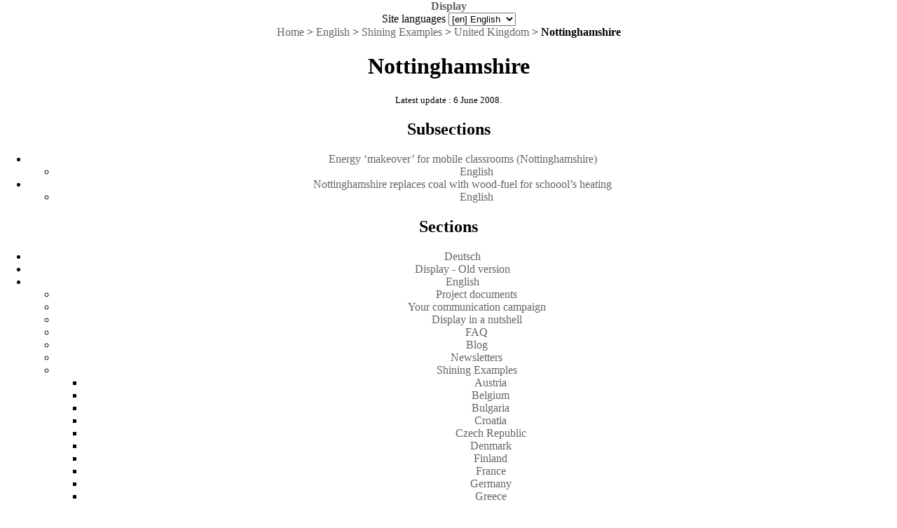

--- FILE ---
content_type: text/html; charset=utf-8
request_url: https://www.display-campaign.org/spip.php?rubrique448
body_size: 2901
content:
<!DOCTYPE html PUBLIC "-//W3C//DTD XHTML 1.0 Transitional//EN" "http://www.w3.org/TR/xhtml1/DTD/xhtml1-transitional.dtd">
<html xmlns="http://www.w3.org/1999/xhtml" xml:lang="en" lang="en" dir="ltr">
<head>
<title>Nottinghamshire - Display</title>

<meta http-equiv="Content-Type" content="text/html; charset=utf-8" />
<link rel="shortcut icon" href="squelette/img/favicon.ico">




<link rel="alternate" type="application/rss+xml" title="Subscribe to the whole site" href="spip.php?page=backend" />




<link rel="stylesheet" href="squelette/display.css" type="text/css" />


<link rel="alternate" type="application/rss+xml" title="Display Blog" href="http://www.display-campaign.org/spip.php?page=rss_blog_en" />




<script type="text/javascript">/* <![CDATA[ */
var box_settings = {tt_img:true,sel_g:"#documents_portfolio a[type='image/jpeg'],#documents_portfolio a[type='image/png'],#documents_portfolio a[type='image/gif']",sel_c:".mediabox",trans:"elastic",speed:"200",ssSpeed:"2500",maxW:"90%",maxH:"90%",minW:"400px",minH:"",opa:"0.9",str_ssStart:"Slideshow",str_ssStop:"Stop",str_cur:"{current}/{total}",str_prev:"Previous",str_next:"Next",str_close:"Close",splash_url:""};
var box_settings_splash_width = "600px";
var box_settings_splash_height = "90%";
var box_settings_iframe = true;
/* ]]> */</script>
<!-- insert_head_css --><link rel="stylesheet" href="plugins-dist/mediabox/colorbox/black-striped/colorbox.css" type="text/css" media="all" /><link rel='stylesheet' type='text/css' media='all' href='plugins-dist/porte_plume/css/barre_outils.css' />
<link rel='stylesheet' type='text/css' media='all' href='spip.php?page=barre_outils_icones.css' />
<script src="prive/javascript/jquery.js?1492679905" type="text/javascript"></script>

<script src="prive/javascript/jquery.form.js?1492679902" type="text/javascript"></script>

<script src="prive/javascript/jquery.autosave.js?1492679901" type="text/javascript"></script>

<script src="prive/javascript/jquery.placeholder-label.js?1492679902" type="text/javascript"></script>

<script src="prive/javascript/ajaxCallback.js?1492679901" type="text/javascript"></script>

<script src="prive/javascript/jquery.cookie.js?1492679901" type="text/javascript"></script>
<!-- insert_head -->
	<script src="plugins-dist/mediabox/javascript/jquery.colorbox.js?1487075322" type="text/javascript"></script>
	<script src="plugins-dist/mediabox/javascript/spip.mediabox.js?1487075322" type="text/javascript"></script><script type='text/javascript' src='plugins-dist/porte_plume/javascript/jquery.markitup_pour_spip.js'></script>
<script type='text/javascript' src='plugins-dist/porte_plume/javascript/jquery.previsu_spip.js'></script>
<script type='text/javascript' src='spip.php?page=porte_plume_start.js&amp;lang=en'></script>
<link rel="alternate" type="application/rss+xml" title="Subscribe to this section" href="spip.php?page=backend&amp;id_rubrique=448" />
</head>

<body class="page_rubrique">
<div id="page">

	
	<div id="entete">
<a rel="start home" href="http://www.display-campaign.org/" title="Home" class="accueil"><strong id="nom_site_spip">Display</strong></a>
<div class="formulaire_spip formulaire_menu_lang" id="formulaire_menu_lang">
<form method="post" action="https://www.display-campaign.org/spip.php?action=converser&amp;redirect=spip.php%3Frubrique448"><div>
	<input name="action" value="converser" type="hidden"
/><input name="redirect" value="spip.php?rubrique448" type="hidden"
/>
	<label for="var_lang">Site languages</label>
	<select name="var_lang" id="var_lang" onchange="this.parentNode.parentNode.submit()">
		<option value='de' dir="ltr">&#91;de&#93; Deutsch</option>
	

	 
		<option value='en' selected="selected" dir="ltr">&#91;en&#93; English</option>
	

	 
		<option value='fr' dir="ltr">&#91;fr&#93; fran&#231;ais</option>
	

	 
		<option value='it' dir="ltr">&#91;it&#93; italiano</option>
	

	 
		<option value='pl' dir="ltr">&#91;pl&#93; polski</option>
	</select>
	<noscript><p class="boutons"><input type="submit" class="submit" value="&gt;&gt;" /></p></noscript>
</div></form>
</div></div>
	
    <div id="conteneur">
    <div id="contenu">
    
        
        <div id="hierarchie"><a href="http://www.display-campaign.org/">Home</a> &gt; <a href="spip.php?rubrique847">English</a> &gt; <a href="spip.php?rubrique191">Shining Examples</a> &gt; <a href="spip.php?rubrique278">United Kingdom</a> &gt; <strong class="on">Nottinghamshire</strong></div>

        <div class="cartouche">
            
            <h1 class="">Nottinghamshire</h1>
            <p><small>Latest update : 6 June 2008.</small></p>
        </div>

        

        
        

        
        
        <div class="menu rubriques">
            <h2>Subsections</h2>
            <ul>
                
                <li>
                    <a href="spip.php?rubrique449">Energy ‘makeover’ for mobile classrooms (Nottinghamshire)</a>

                    
                    
                    <ul>
                        
                        <li>
                            <a href="spip.php?rubrique553">English</a>
                            
                        </li>
                        
                    </ul>
                    

                </li>
                
                <li>
                    <a href="spip.php?rubrique669">Nottinghamshire replaces coal with wood-fuel for schoool&#8217;s heating</a>

                    
                    
                    <ul>
                        
                        <li>
                            <a href="spip.php?rubrique780">English</a>
                            
                        </li>
                        
                    </ul>
                    

                </li>
                
            </ul>
            </div>
        

        


        
        

        
        

        
        

        
        

        

	</div><!--#contenu-->
	</div><!--#conteneur-->

    
    <div id="navigation">

        
        <div class="menu rubriques">
	<h2>Sections</h2>
	<ul>
	
		<li>
			<a href="spip.php?rubrique920">Deutsch</a>

			

		</li>
	
		<li>
			<a href="spip.php?rubrique838">Display - Old version</a>

			

		</li>
	
		<li>
			<a href="spip.php?rubrique847" class="on">English</a>

			
			<ul>
				 
					<li><a href="spip.php?rubrique3">Project documents</a>	</li>
				 
					<li><a href="spip.php?rubrique836">Your communication campaign</a>	</li>
				 
					<li><a href="spip.php?rubrique837">Display in a nutshell</a>	</li>
				 
					<li><a href="spip.php?rubrique855">FAQ</a>	</li>
				 
					<li><a href="spip.php?rubrique858">Blog</a>	</li>
				 
					<li><a href="spip.php?rubrique793">Newsletters</a>	</li>
				 
					<li><a href="spip.php?rubrique191" class="on">Shining Examples</a>
			<ul>
				 
					<li><a href="spip.php?rubrique643">Austria</a>	</li>
				 
					<li><a href="spip.php?rubrique831">Belgium</a>	</li>
				 
					<li><a href="spip.php?rubrique308">Bulgaria</a>	</li>
				 
					<li><a href="spip.php?rubrique741">Croatia</a>	</li>
				 
					<li><a href="spip.php?rubrique596">Czech Republic</a>	</li>
				 
					<li><a href="spip.php?rubrique200">Denmark</a>	</li>
				 
					<li><a href="spip.php?rubrique325">Finland</a>	</li>
				 
					<li><a href="spip.php?rubrique367">France</a>	</li>
				 
					<li><a href="spip.php?rubrique202">Germany</a>	</li>
				 
					<li><a href="spip.php?rubrique291">Greece</a>	</li>
				 
					<li><a href="spip.php?rubrique302">Hungary</a>	</li>
				 
					<li><a href="spip.php?rubrique198">Ireland</a>	</li>
				 
					<li><a href="spip.php?rubrique361">Italy</a>	</li>
				 
					<li><a href="spip.php?rubrique313">Latvia</a>	</li>
				 
					<li><a href="spip.php?rubrique635">Lithuania</a>	</li>
				 
					<li><a href="spip.php?rubrique282">Netherlands</a>	</li>
				 
					<li><a href="spip.php?rubrique273">Poland</a>	</li>
				 
					<li><a href="spip.php?rubrique195">Portugal</a>	</li>
				 
					<li><a href="spip.php?rubrique252">Romania</a>	</li>
				 
					<li><a href="spip.php?rubrique490">Slovakia</a>	</li>
				 
					<li><a href="spip.php?rubrique648">Spain</a>	</li>
				 
					<li><a href="spip.php?rubrique382">Sweden</a>	</li>
				 
					<li><a href="spip.php?rubrique197">Switzerland</a>	</li>
				 
					<li><a href="spip.php?rubrique656">Ukraine</a>	</li>
				 
					<li><a href="spip.php?rubrique278" class="on">United Kingdom</a>
			<ul>
				 
					<li><a href="spip.php?rubrique414">Bedford</a>	</li>
				 
					<li><a href="spip.php?rubrique618">Birmingham</a>	</li>
				 
					<li><a href="spip.php?rubrique392">Bristol</a>	</li>
				 
					<li><a href="spip.php?rubrique279">Durham County</a>	</li>
				 
					<li><a href="spip.php?rubrique288">Kirklees</a>	</li>
				 
					<li><a href="spip.php?rubrique899">Lancashire</a>	</li>
				 
					<li><a href="spip.php?rubrique500">Leicester</a>	</li>
				 
					<li><a href="spip.php?rubrique298">London</a>	</li>
				 
					<li><a href="spip.php?rubrique332">Maidenhead</a>	</li>
				 
					<li><a href="spip.php?rubrique441">North Yorkshire</a>	</li>
				 
					<li><a href="spip.php?rubrique897">Northumberland</a>	</li>
				 
					<li><a href="spip.php?rubrique448" class="on">Nottinghamshire</a>
			<ul>
				 
					<li><a href="spip.php?rubrique449">Energy ‘makeover’ for mobile classrooms (Nottinghamshire)</a>	</li>
				 
					<li><a href="spip.php?rubrique669">Nottinghamshire replaces coal with wood-fuel for schoool’s heating</a>	</li>
				
			</ul>
				</li>
				 
					<li><a href="spip.php?rubrique450">South Tyneside</a>	</li>
				 
					<li><a href="spip.php?rubrique329">Telford and Wrekin</a>	</li>
				 
					<li><a href="spip.php?rubrique684">Walsall</a>	</li>
				 
					<li><a href="spip.php?rubrique335">West Bromwich – Sandwell Metropolitan Council</a>	</li>
				 
					<li><a href="spip.php?rubrique394">York</a>	</li>
				
			</ul>
				</li>
				
			</ul>
				</li>
				
			</ul>
			

		</li>
	
		<li>
			<a href="spip.php?rubrique848">Français</a>

			

		</li>
	
		<li>
			<a href="spip.php?rubrique4">User guide</a>

			

		</li>
	

	</ul>
</div>		
		

    </div><!--#navigation-->
    
    
    <div id="extra">

        
        
        
    </div><!--#extra-->

	
	<div id="pied">
	<a href="http://www.spip.net/" title="Site powered by SPIP"><img src="spip.png" alt="SPIP" width="48" height="16" /></a> | 
	<a href="squelette/rubrique.html" title="show the template of this page" rel="nofollow">template</a> | <a href="spip.php?page=login&amp;url=spip.php%3Frubrique612%26amp%3Blang%3Dit" rel="nofollow" class='login_modal'>Log in</a> | 
	<a rel="contents" href="spip.php?page=plan">Site Map</a> | 
	<a href="spip.php?page=backend" rel="alternate" title="Subscribe to the whole site"><img src="squelettes-dist/feed.png" alt="Follow site activity" width="16" height="16" />&nbsp;RSS&nbsp;2.0</a>
</div>
</div><!--#page-->
</body>
</html>
